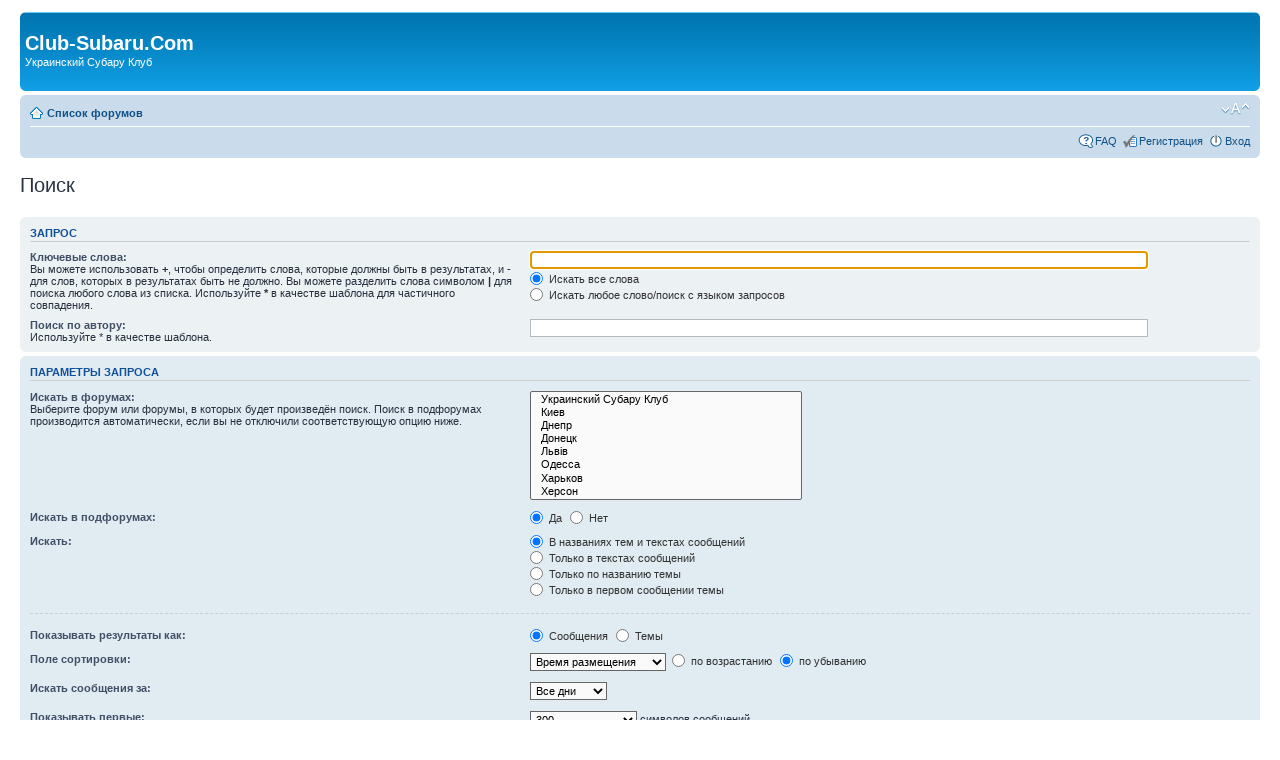

--- FILE ---
content_type: text/html; charset=UTF-8
request_url: http://cup.club-subaru.com/search.php?sid=a41cbb2aad25d533c17bcff676162dfe
body_size: 16898
content:
<!DOCTYPE html PUBLIC "-//W3C//DTD XHTML 1.0 Strict//EN" "http://www.w3.org/TR/xhtml1/DTD/xhtml1-strict.dtd">
<html xmlns="http://www.w3.org/1999/xhtml" dir="ltr" lang="ru" xml:lang="ru">
<head>

<meta http-equiv="content-type" content="text/html; charset=UTF-8" />
<meta http-equiv="content-style-type" content="text/css" />
<meta http-equiv="content-language" content="ru" />
<meta http-equiv="imagetoolbar" content="no" />
<meta name="resource-type" content="document" />
<meta name="distribution" content="global" />
<meta name="keywords" content="" />
<meta name="description" content="" />

<title>Club-Subaru.Com &bull; Поиск</title>

<link rel="alternate" type="application/atom+xml" title="Канал - Club-Subaru.Com" href="http://cup.club-subaru.com/feed.php" /><link rel="alternate" type="application/atom+xml" title="Канал - Новые темы" href="http://cup.club-subaru.com/feed.php?mode=topics" />

<script type="text/javascript">
// <![CDATA[
	var jump_page = 'Введите номер страницы, на которую хотите перейти:';
	var on_page = '';
	var per_page = '';
	var base_url = '';
	var style_cookie = 'phpBBstyle';
	var style_cookie_settings = '; path=/; domain=.club-subaru.com';
	var onload_functions = new Array();
	var onunload_functions = new Array();

	

	/**
	* Find a member
	*/
	function find_username(url)
	{
		popup(url, 760, 570, '_usersearch');
		return false;
	}

	/**
	* New function for handling multiple calls to window.onload and window.unload by pentapenguin
	*/
	window.onload = function()
	{
		for (var i = 0; i < onload_functions.length; i++)
		{
			eval(onload_functions[i]);
		}
	};

	window.onunload = function()
	{
		for (var i = 0; i < onunload_functions.length; i++)
		{
			eval(onunload_functions[i]);
		}
	};

// ]]>
</script>
<script type="text/javascript" src="./styles/prosilver/template/styleswitcher.js"></script>
<script type="text/javascript" src="./styles/prosilver/template/forum_fn.js"></script>

<link href="./styles/prosilver/theme/print.css" rel="stylesheet" type="text/css" media="print" title="printonly" />
<link href="./style.php?id=1&amp;lang=ru&amp;sid=821eb23fd276f7e6cf0d364ec8ca616d" rel="stylesheet" type="text/css" media="screen, projection" />

<link href="./styles/prosilver/theme/normal.css" rel="stylesheet" type="text/css" title="A" />
<link href="./styles/prosilver/theme/medium.css" rel="alternate stylesheet" type="text/css" title="A+" />
<link href="./styles/prosilver/theme/large.css" rel="alternate stylesheet" type="text/css" title="A++" />




<script type="text/javascript" src="/jquery.min.js"></script> 
<script type="text/javascript" src="/slimbox/slimbox2.js"></script>
<link rel="stylesheet" href="/slimbox/slimbox2.css" type="text/css" media="screen" />
</head>

<body id="phpbb" class="section-search ltr">

<div id="wrap">
	<a id="top" name="top" accesskey="t"></a>
	<div id="page-header">
		<div class="headerbar">
			<div class="inner"><span class="corners-top"><span></span></span>

			<div id="site-description">
				<a href="./index.php?sid=821eb23fd276f7e6cf0d364ec8ca616d" title="Список форумов" id="logo"></a>
				<h1>Club-Subaru.Com</h1>
				<p>Украинский Субару Клуб</p>
				<p class="skiplink"><a href="#start_here">Пропустить</a></p>
			</div>

		

			<span class="corners-bottom"><span></span></span></div>
		</div>

		<div class="navbar">
			<div class="inner"><span class="corners-top"><span></span></span>

			<ul class="linklist navlinks">
				<li class="icon-home"><a href="./index.php?sid=821eb23fd276f7e6cf0d364ec8ca616d" accesskey="h">Список форумов</a> </li>

				<li class="rightside"><a href="#" onclick="fontsizeup(); return false;" onkeypress="return fontsizeup(event);" class="fontsize" title="Изменить размер шрифта">Изменить размер шрифта</a></li>

				
			</ul>

			

			<ul class="linklist rightside">
				<li class="icon-faq"><a href="./faq.php?sid=821eb23fd276f7e6cf0d364ec8ca616d" title="Часто задаваемые вопросы">FAQ</a></li>
				<li class="icon-register"><a href="./ucp.php?mode=register&amp;sid=821eb23fd276f7e6cf0d364ec8ca616d">Регистрация</a></li>
					<li class="icon-logout"><a href="./ucp.php?mode=login&amp;sid=821eb23fd276f7e6cf0d364ec8ca616d" title="Вход" accesskey="x">Вход</a></li>
				
			</ul>

			<span class="corners-bottom"><span></span></span></div>
		</div>

	</div>

	<a name="start_here"></a>
	<div id="page-body">
		

<script type="text/javascript">
// <![CDATA[
	onload_functions.push('document.getElementById("keywords").focus();');
// ]]>
</script>

<h2 class="solo">Поиск</h2>

<form method="get" action="./search.php">

<div class="panel">
	<div class="inner"><span class="corners-top"><span></span></span>
	<h3>Запрос</h3>

	<fieldset>
	<dl>
		<dt><label for="keywords">Ключевые слова:</label><br /><span>Вы можете использовать <strong>+</strong>, чтобы определить слова, которые должны быть в результатах, и <strong>-</strong> для слов, которых в результатах быть не должно. Вы можете разделить слова символом <strong>|</strong> для поиска любого слова из списка. Используйте <strong>*</strong> в качестве шаблона для частичного совпадения.</span></dt>
		<dd><input type="text" class="inputbox" name="keywords" id="keywords" size="40" title="Ключевые слова" /></dd>
		<dd><label for="terms1"><input type="radio" name="terms" id="terms1" value="all" checked="checked" /> Искать все слова</label></dd>
		<dd><label for="terms2"><input type="radio" name="terms" id="terms2" value="any" /> Искать любое слово/поиск с языком запросов</label></dd>
	</dl>
	<dl>
		<dt><label for="author">Поиск по автору:</label><br /><span>Используйте * в качестве шаблона.</span></dt>
		<dd><input type="text" class="inputbox" name="author" id="author" size="40" title="Поиск по автору" /></dd>
	</dl>
	</fieldset>

	<span class="corners-bottom"><span></span></span></div>
</div>

<div class="panel bg2">
	<div class="inner"><span class="corners-top"><span></span></span>

	<h3>Параметры запроса</h3>

	<fieldset>
	<dl>
		<dt><label for="search_forum">Искать в форумах:</label><br /><span>Выберите форум или форумы, в которых будет произведён поиск. Поиск в подфорумах производится автоматически, если вы не отключили соответствующую опцию ниже.</span></dt>
		<dd><select name="fid[]" id="search_forum" multiple="multiple" size="8" title="Искать в форумах"><option value="56">&nbsp; &nbsp;Украинский Субару Клуб</option><option value="2">&nbsp; &nbsp;Киев</option><option value="42">&nbsp; &nbsp;Днепр</option><option value="30">&nbsp; &nbsp;Донецк</option><option value="40">&nbsp; &nbsp;Львів</option><option value="29">&nbsp; &nbsp;Одесса</option><option value="44">&nbsp; &nbsp;Харьков</option><option value="75">&nbsp; &nbsp;Херсон</option><option value="1">&nbsp; &nbsp;Авто ньюс</option><option value="5">&nbsp; &nbsp;Профессиональный автоспорт</option><option value="15">&nbsp; &nbsp;Любительский автоспорт</option><option value="10">&nbsp; &nbsp;Impreza/GT/WRX/STI/XV</option><option value="11">&nbsp; &nbsp;Legacy &amp; Outback</option><option value="12">&nbsp; &nbsp;Forester</option><option value="13">&nbsp; &nbsp;Tribeca</option><option value="50">&nbsp; &nbsp;SVX, Leone и другие модели</option><option value="74">&nbsp; &nbsp;Бортовой журнал</option><option value="8">&nbsp; &nbsp;Обмен опытом</option><option value="9">&nbsp; &nbsp;Тюнинг</option><option value="39">&nbsp; &nbsp;Готовые тюнинг проекты (характеристики, фото)</option><option value="51">&nbsp; &nbsp;Автозвук</option><option value="52">&nbsp; &nbsp;Стайлинг, тюнинг салона</option><option value="53">&nbsp; &nbsp;Дополнительное оборудование</option><option value="26">&nbsp; &nbsp;Белый и Черный список Субариста</option><option value="46">&nbsp; &nbsp;Клубная помощь</option><option value="45">&nbsp; &nbsp;Страхование</option><option value="43">&nbsp; &nbsp;Юридическая консультация</option><option value="47">&nbsp; &nbsp;SOS-линия Клуба</option><option value="6">&nbsp; &nbsp;За жизнь и обо всём</option><option value="76">&nbsp; &nbsp;Авто путешествия, дороги, туризм</option><option value="16">&nbsp; &nbsp;Фото клуб</option><option value="73">&nbsp; &nbsp;Спорт, фитнесс, здоровый образ жизни</option><option value="72">&nbsp; &nbsp;Продам в пользу ВСУ</option><option value="20">&nbsp; &nbsp;Куплю</option><option value="36">&nbsp; &nbsp;&nbsp; &nbsp;Куплю авто</option><option value="37">&nbsp; &nbsp;&nbsp; &nbsp;Куплю запчасти и аксессуары</option><option value="54">&nbsp; &nbsp;&nbsp; &nbsp;Куплю диски, резину</option><option value="69">&nbsp; &nbsp;&nbsp; &nbsp;Автозвук и электроника</option><option value="70">&nbsp; &nbsp;&nbsp; &nbsp;Прочее</option><option value="33">&nbsp; &nbsp;Боевые авто, з/ч</option><option value="21">&nbsp; &nbsp;Продам</option><option value="34">&nbsp; &nbsp;&nbsp; &nbsp;Продам авто, мото</option><option value="35">&nbsp; &nbsp;&nbsp; &nbsp;Продам запчасти и аксессуары</option><option value="55">&nbsp; &nbsp;&nbsp; &nbsp;Продам диски, резину</option><option value="67">&nbsp; &nbsp;&nbsp; &nbsp;Автозвук и электроника</option><option value="71">&nbsp; &nbsp;&nbsp; &nbsp;Авторазборка</option><option value="68">&nbsp; &nbsp;&nbsp; &nbsp;Прочее</option><option value="48">&nbsp; &nbsp;Расскажите о машине</option><option value="66">&nbsp; &nbsp;Реклама</option><option value="17">&nbsp; &nbsp;Вопросы и пожелания администрации Клуба</option><option value="31">&nbsp; &nbsp;Архив</option></select></dd>
	</dl>
	<dl>
		<dt><label for="search_child1">Искать в подфорумах:</label></dt>
		<dd>
			<label for="search_child1"><input type="radio" name="sc" id="search_child1" value="1" checked="checked" /> Да</label>
			<label for="search_child2"><input type="radio" name="sc" id="search_child2" value="0" /> Нет</label>
		</dd>
	</dl>
	<dl>
		<dt><label for="sf1">Искать:</label></dt>
		<dd><label for="sf1"><input type="radio" name="sf" id="sf1" value="all" checked="checked" /> В названиях тем и текстах сообщений</label></dd>
		<dd><label for="sf2"><input type="radio" name="sf" id="sf2" value="msgonly" /> Только в текстах сообщений</label></dd>
		<dd><label for="sf3"><input type="radio" name="sf" id="sf3" value="titleonly" /> Только по названию темы</label></dd>
		<dd><label for="sf4"><input type="radio" name="sf" id="sf4" value="firstpost" /> Только в первом сообщении темы</label></dd>
	</dl>

	<hr class="dashed" />

	<dl>
		<dt><label for="show_results1">Показывать результаты как:</label></dt>
		<dd>
			<label for="show_results1"><input type="radio" name="sr" id="show_results1" value="posts" checked="checked" /> Сообщения</label>
			<label for="show_results2"><input type="radio" name="sr" id="show_results2" value="topics" /> Темы</label>
		</dd>
	</dl>
	<dl>
		<dt><label for="sd">Поле сортировки:</label></dt>
		<dd><select name="sk" id="sk"><option value="a">Автор</option><option value="t" selected="selected">Время размещения</option><option value="f">Форум</option><option value="i">Название темы</option><option value="s">Заголовок сообщения</option></select>&nbsp;
			<label for="sa"><input type="radio" name="sd" id="sa" value="a" /> по возрастанию</label>
			<label for="sd"><input type="radio" name="sd" id="sd" value="d" checked="checked" /> по убыванию</label>
		</dd>
	</dl>
	<dl>
		<dt><label>Искать сообщения за:</label></dt>
		<dd><select name="st" id="st"><option value="0" selected="selected">Все дни</option><option value="1">1 день</option><option value="7">7 дней</option><option value="14">2 недели</option><option value="30">1 месяц</option><option value="90">3 месяца</option><option value="180">6 месяцев</option><option value="365">1 год</option></select></dd>
	</dl>
	<dl>
		<dt><label>Показывать первые:</label></dt>
		<dd><select name="ch" title="Показывать первые"><option value="-1">Все имеющиеся</option><option value="0">0</option><option value="25">25</option><option value="50">50</option><option value="100">100</option><option value="200">200</option><option value="300" selected="selected">300</option><option value="400">400</option><option value="500">500</option><option value="600">600</option><option value="700">700</option><option value="800">800</option><option value="900">900</option><option value="1000">1000</option></select> символов сообщений</dd>
	</dl>
	</fieldset>

	<span class="corners-bottom"><span></span></span></div>
</div>

<div class="panel bg3">
	<div class="inner"><span class="corners-top"><span></span></span>

	<fieldset class="submit-buttons">
		<input type="hidden" name="t" value="0" />
<input type="hidden" name="sid" value="821eb23fd276f7e6cf0d364ec8ca616d" />
<input type="reset" value="Вернуть" name="reset" class="button2" />&nbsp;
		<input type="submit" name="submit" value="Поиск" class="button1" />
	</fieldset>

	<span class="corners-bottom"><span></span></span></div>
</div>

</form>

</div>

<div id="page-footer">

	<div class="navbar">
		<div class="inner"><span class="corners-top"><span></span></span>

		<ul class="linklist">
			<li class="icon-home"><a href="./index.php?sid=821eb23fd276f7e6cf0d364ec8ca616d" accesskey="h">Список форумов</a></li>
				
			<li class="rightside"><a href="./memberlist.php?mode=leaders&amp;sid=821eb23fd276f7e6cf0d364ec8ca616d">Наша команда</a> &bull; <a href="./ucp.php?mode=delete_cookies&amp;sid=821eb23fd276f7e6cf0d364ec8ca616d">Удалить cookies конференции</a> &bull; Часовой пояс: UTC + 2 часа </li>
		</ul>

		<span class="corners-bottom"><span></span></span></div>
	</div>
<!-- реклама и счётчики //-->
<div>
	
		
	<div class="copyright">Создано на основе <a href="http://www.phpbb.com/">phpBB</a>&reg; Forum Software &copy; phpBB Group<br /><a href="http://pico88.github.com/phpBB-Reputation-System/" title="Reputation System">Reputation System</a> &copy;
		<br /><a href='http://www.phpbbguru.net/'>Русская поддержка phpBB</a>
	</div>
</div>

</div>

<div>
	<a id="bottom" name="bottom" accesskey="z"></a>
	
</div>




<div id="reputation-popup"></div>

<script type="text/javascript">
// <![CDATA[
	window.jQuery || document.write(unescape('%3Cscript src="./styles/prosilver/template/reputation/jquery-1.8.2.min.js" type="text/javascript"%3E%3C/script%3E'));
// ]]>
</script>
<script type="text/javascript">
// <![CDATA[
	var rsfile = './reputation.php?sid=821eb23fd276f7e6cf0d364ec8ca616d';
	var rsdelete = '{ RS_DELETE_POINT_CONFIRM }';
	var rsclearpost = '{ RS_CLEAR_POST_CONFIRM }';
	var rsclearuser = '{ RS_CLEAR_USER_CONFIRM }';
// ]]>
</script>
<script type="text/javascript" src="./styles/prosilver/template/reputation/jquery.reputation.js"></script>



<script type="text/javascript">

  var _gaq = _gaq || [];
  _gaq.push(['_setAccount', 'UA-28631076-1']);
  _gaq.push(['_trackPageview']);

  (function() {
    var ga = document.createElement('script'); ga.type = 'text/javascript'; ga.async = true;
    ga.src = ('https:' == document.location.protocol ? 'https://ssl' : 'http://www') + '.google-analytics.com/ga.js';
    var s = document.getElementsByTagName('script')[0]; s.parentNode.insertBefore(ga, s);
  })();

</script>

</body>
</html>